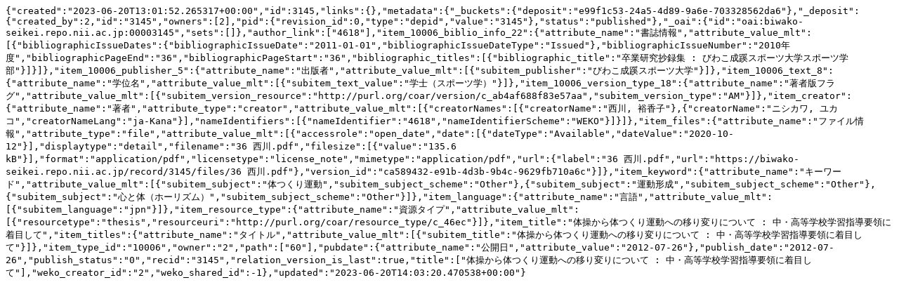

--- FILE ---
content_type: text/plain; charset=utf-8
request_url: https://biwako-seikei.repo.nii.ac.jp/records/3145/export/json
body_size: 1460
content:
{"created":"2023-06-20T13:01:52.265317+00:00","id":3145,"links":{},"metadata":{"_buckets":{"deposit":"e99f1c53-24a5-4d89-9a6e-703328562da6"},"_deposit":{"created_by":2,"id":"3145","owners":[2],"pid":{"revision_id":0,"type":"depid","value":"3145"},"status":"published"},"_oai":{"id":"oai:biwako-seikei.repo.nii.ac.jp:00003145","sets":[]},"author_link":["4618"],"item_10006_biblio_info_22":{"attribute_name":"書誌情報","attribute_value_mlt":[{"bibliographicIssueDates":{"bibliographicIssueDate":"2011-01-01","bibliographicIssueDateType":"Issued"},"bibliographicIssueNumber":"2010年度","bibliographicPageEnd":"36","bibliographicPageStart":"36","bibliographic_titles":[{"bibliographic_title":"卒業研究抄録集 : びわこ成蹊スポーツ大学スポーツ学部"}]}]},"item_10006_publisher_5":{"attribute_name":"出版者","attribute_value_mlt":[{"subitem_publisher":"びわこ成蹊スポーツ大学"}]},"item_10006_text_8":{"attribute_name":"学位名","attribute_value_mlt":[{"subitem_text_value":"学士（スポーツ学）"}]},"item_10006_version_type_18":{"attribute_name":"著者版フラグ","attribute_value_mlt":[{"subitem_version_resource":"http://purl.org/coar/version/c_ab4af688f83e57aa","subitem_version_type":"AM"}]},"item_creator":{"attribute_name":"著者","attribute_type":"creator","attribute_value_mlt":[{"creatorNames":[{"creatorName":"西川, 裕香子"},{"creatorName":"ニシカワ, ユカコ","creatorNameLang":"ja-Kana"}],"nameIdentifiers":[{"nameIdentifier":"4618","nameIdentifierScheme":"WEKO"}]}]},"item_files":{"attribute_name":"ファイル情報","attribute_type":"file","attribute_value_mlt":[{"accessrole":"open_date","date":[{"dateType":"Available","dateValue":"2020-10-12"}],"displaytype":"detail","filename":"36 西川.pdf","filesize":[{"value":"135.6 kB"}],"format":"application/pdf","licensetype":"license_note","mimetype":"application/pdf","url":{"label":"36 西川.pdf","url":"https://biwako-seikei.repo.nii.ac.jp/record/3145/files/36 西川.pdf"},"version_id":"ca589432-e91b-4d3b-9b4c-9629fb710a6c"}]},"item_keyword":{"attribute_name":"キーワード","attribute_value_mlt":[{"subitem_subject":"体つくり運動","subitem_subject_scheme":"Other"},{"subitem_subject":"運動形成","subitem_subject_scheme":"Other"},{"subitem_subject":"心と体（ホーリズム）","subitem_subject_scheme":"Other"}]},"item_language":{"attribute_name":"言語","attribute_value_mlt":[{"subitem_language":"jpn"}]},"item_resource_type":{"attribute_name":"資源タイプ","attribute_value_mlt":[{"resourcetype":"thesis","resourceuri":"http://purl.org/coar/resource_type/c_46ec"}]},"item_title":"体操から体つくり運動への移り変りについて : 中・高等学校学習指導要領に着目して","item_titles":{"attribute_name":"タイトル","attribute_value_mlt":[{"subitem_title":"体操から体つくり運動への移り変りについて : 中・高等学校学習指導要領に着目して"}]},"item_type_id":"10006","owner":"2","path":["60"],"pubdate":{"attribute_name":"公開日","attribute_value":"2012-07-26"},"publish_date":"2012-07-26","publish_status":"0","recid":"3145","relation_version_is_last":true,"title":["体操から体つくり運動への移り変りについて : 中・高等学校学習指導要領に着目して"],"weko_creator_id":"2","weko_shared_id":-1},"updated":"2023-06-20T14:03:20.470538+00:00"}